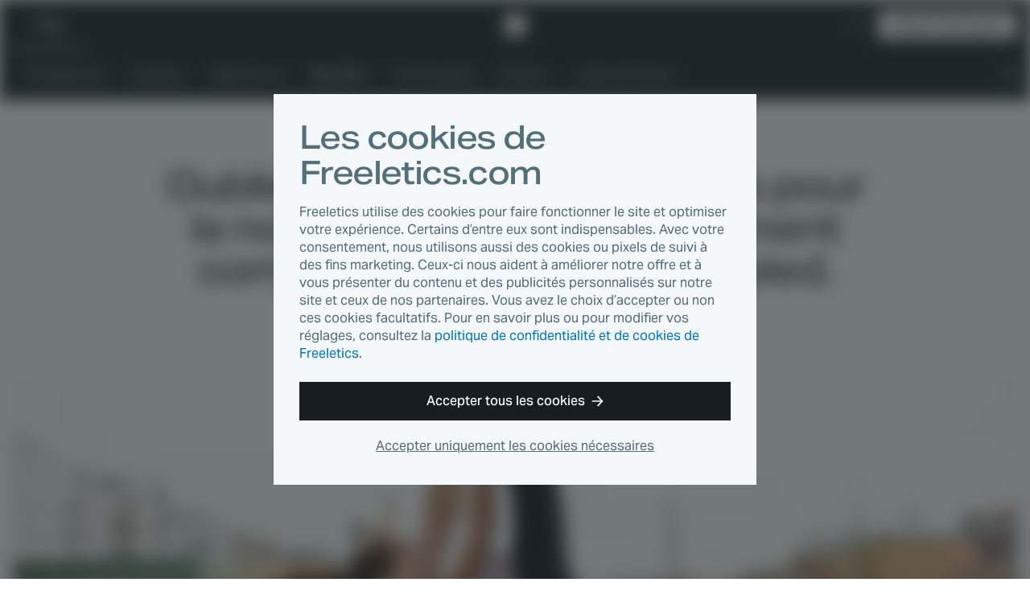

--- FILE ---
content_type: text/html
request_url: https://www.freeletics.com/fr/blog/posts/voici-comment-commencer-lannee-du-bon-pied/
body_size: 9841
content:
<!DOCTYPE html><html lang="fr"><head><meta charSet="utf-8"/><meta http-equiv="x-ua-compatible" content="ie=edge"/><meta name="viewport" content="width=device-width, initial-scale=1, shrink-to-fit=no"/><meta name="generator" content="Gatsby 4.25.4"/><meta data-react-helmet="true" name="author" content="Seana"/><meta data-react-helmet="true" name="category" content="Bien-Être"/><meta data-react-helmet="true" property="og:type" content="article"/><meta data-react-helmet="true" property="og:title" content="Oubliez les bonnes résolutions pour la nouvelle année. Voici comment commencer l’année du bon pied."/><meta data-react-helmet="true" property="og:image:width" content="1200"/><meta data-react-helmet="true" property="og:image:height" content="630"/><meta data-react-helmet="true" property="og:image" content="https://images.contentstack.io/v3/assets/blt45c082eaf9747747/bltd8b401cbdb1f0387/5de0b8ee9cec477ff48cdb4e/Get-Coach-Women-1.jpg?width=1200&amp;height=630&amp;fit=crop"/><meta data-react-helmet="true" property="og:locale" content="fr_FR"/><meta data-react-helmet="true" property="fb:app_id" content="394904673914764"/><meta data-react-helmet="true" name="twitter:card" content="summary_large_image"/><meta data-react-helmet="true" name="twitter:title" content="Oubliez les bonnes résolutions pour la nouvelle année. Voici comment commencer l’année du bon pied."/><meta data-react-helmet="true" name="twitter:description"/><meta data-react-helmet="true" name="twitter:image" content="https://images.contentstack.io/v3/assets/blt45c082eaf9747747/bltd8b401cbdb1f0387/5de0b8ee9cec477ff48cdb4e/Get-Coach-Women-1.jpg?width=1200&amp;height=630&amp;fit=crop"/><meta data-react-helmet="true" name="twitter:site" content="@Freeletics"/><meta data-react-helmet="true" name="twitter:creator" content="@Freeletics"/><meta data-react-helmet="true" class="swiftype" name="title" data-type="string" content="Oubliez les bonnes résolutions pour la nouvelle année. Voici comment commencer l’année du bon pied."/><meta data-react-helmet="true" class="swiftype" name="description" data-type="text" content="Fatigué de prendre des résolutions dénuées de sens pour la nouvelle année ? Voici comment se fixer de vrais objectifs et comment s’y tenir en 2016."/><meta data-react-helmet="true" class="swiftype" name="published_at" data-type="date" content="2015-12-31"/><meta data-react-helmet="true" class="swiftype" name="type" data-type="enum" content="article"/><meta data-react-helmet="true" class="swiftype" name="image" data-type="enum" content="https://images.contentstack.io/v3/assets/blt45c082eaf9747747/bltd8b401cbdb1f0387/5de0b8ee9cec477ff48cdb4e/Get-Coach-Women-1.jpg?width=1200&amp;height=630&amp;fit=crop"/><meta property="og:url" content="https://www.freeletics.com/fr/blog/posts/voici-comment-commencer-lannee-du-bon-pied/"/><link data-identity="gatsby-global-css" href="/assets/blog/styles.0e93b06209494f277ee2.css" rel="stylesheet" type="text/css"/><title data-react-helmet="true">Oubliez les bonnes résolutions pour la nouvelle année. Voici comment commencer l’année du bon pied.</title><link data-react-helmet="true" rel="icon" href="https://assets.freeletics.net/images/favicon.svg?v=1" type="image/svg+xml"/><link data-react-helmet="true" rel="mask-icon" href="https://assets.freeletics.net/images/mask-icon.svg" color="#000000"/><link data-react-helmet="true" rel="preload" href="https://assets.freeletics.net/packages/web-package-styles/fonts/AktivGroteskVF_WAELCyr_WghtWdthItal-v1.woff2" as="font" type="font/woff2" crossorigin="anonymous"/><link data-react-helmet="true" rel="alternate" hrefLang="de" href="https://www.freeletics.com/de/blog/posts/so-startest-du-richtig-in-das-neue-jahr/"/><link data-react-helmet="true" rel="alternate" hrefLang="en" href="https://www.freeletics.com/en/blog/posts/how-to-start-your-year-right/"/><link data-react-helmet="true" rel="alternate" hrefLang="es" href="https://www.freeletics.com/es/blog/posts/aqui-te-ensenamos-a-empezar-bien-el-ano/"/><link data-react-helmet="true" rel="alternate" hrefLang="it" href="https://www.freeletics.com/it/blog/posts/ecco-come-iniziare-il-2016-nel-modo-giusto/"/><link data-react-helmet="true" rel="alternate" hrefLang="pt" href="https://www.freeletics.com/pt/blog/posts/e-assim-que-voce-vai-comecar-seu-ano-do-jeito-certo/"/><link data-react-helmet="true" rel="alternate" hrefLang="fr" href="https://www.freeletics.com/fr/blog/posts/voici-comment-commencer-lannee-du-bon-pied/"/><script data-react-helmet="true">
            window._trackJs = { token: "30fd01c0604b44ca8fc623b345bfc20b", application: "web-service-blog" };
          </script><script data-react-helmet="true" src="https://cdn.trackjs.com/releases/current/tracker.js"></script><script data-react-helmet="true">
              (function(w,d,s,l,i){w[l]=w[l]||[];w[l].push({'gtm.start':
              new Date().getTime(),event:'gtm.js'});var f=d.getElementsByTagName(s)[0],
              j=d.createElement(s),dl=l!='dataLayer'?'&l='+l:'';j.async=true;j.src=
              'https://www.googletagmanager.com/gtm.js?id='+i+dl;f.parentNode.insertBefore(j,f);
              })(window,document,'script','dataLayer', 'GTM-N8MFLWF');
            </script><style data-react-helmet="true">
            @font-face {
              font-family: 'AktivGrotesk';
              src: url('https://assets.freeletics.net/packages/web-package-styles/fonts/AktivGroteskVF_WAELCyr_WghtWdthItal-v1.woff2') format('woff2-variations');
              font-weight: 125 950;
              font-stretch: 100% 150%;
              font-display: swap;
            }
          </style><link rel="canonical" href="https://www.freeletics.com/fr/blog/posts/voici-comment-commencer-lannee-du-bon-pied/" data-baseprotocol="https:" data-basehost="www.freeletics.com"/></head><body data-pageref="blt22d2f50ff40609cc" data-contenttype="post" data-locale="fr"><div id="___gatsby"><div style="outline:none" tabindex="-1" id="gatsby-focus-wrapper"><div itemscope="" itemProp="mainEntityOfPage" itemType="http://schema.org/WebPage"><noscript><div class="CookieConsent-module--content--7158a" data-nosnippet="true"><h1 class="Typography-module--sm--8a19b Typography-module--heading--87443"><span>Les cookies de Freeletics.com</span></h1><p class="Typography-module--sm--8a19b Typography-module--body--18861"><span>Freeletics utilise des cookies pour faire fonctionner le site et optimiser votre expérience. Certains d’entre eux sont indispensables. Avec votre consentement, nous utilisons aussi des cookies ou pixels de suivi à des fins marketing. Ceux-ci nous aident à améliorer notre offre et à vous présenter du contenu et des publicités personnalisés sur notre site et ceux de nos partenaires. Vous avez le choix d’accepter ou non ces cookies facultatifs. Pour en savoir plus ou pour modifier vos réglages, consultez la <a href="/fr/pages/privacy/">politique de confidentialité et de cookies de Freeletics</a>.</span></p><div class="CookieConsent-module--actions--d8d11"><button type="button" class="Button-module--block--a1fe3 Button-module--button--c17ef Button-module--md--55f19 Button-module--primary--2e17d"><span>Accepter tous les cookies</span><svg viewBox="0 0 15 14" xmlns="http://www.w3.org/2000/svg" class="Button-module--arrow--1d1aa"><path d="M8.25 13.667 7 12.417l4.23-4.584H.334l.834-1.666H11.23L7 1.583 8.25.333 14.5 7l-6.25 6.667z"></path></svg></button><button type="button" class="CookieConsent-module--cta2--2c3d0"><span>Accepter uniquement les cookies nécessaires</span></button></div></div></noscript><div itemscope="" itemType="http://schema.org/Blog"><div class="NavBar-module--navBarWrapper--bc051 NavBar-module--navBarWrapperExtra--e374a"><nav class="NavBar-module--navBar--a176a" itemscope="" itemType="http://schema.org/SiteNavigationElement"><div class="NavBar-module--navBarMain--40d8d"><div class="NavBar-module--navBarMainContent--4ab62"><div class="NavBar-module--navBarLeft--f477c"><button type="button" class="NavBar-module--navDrawerToggle--8b1c3" tabindex="0"><svg viewBox="0 0 20 12" fill="none" xmlns="http://www.w3.org/2000/svg" height="1em"><path fill-rule="evenodd" clip-rule="evenodd" d="M0 0h20l-1 2H0V0zm0 5h20l-1 2H0V5zm20 5H0v2h19l1-2z" fill="currentColor"></path></svg></button><div class="NavDrawer-module--navDrawer--e5b4a"><ul class="NavCategoryLinks-module--navCategoryList--11609"><li><a class="NavCategoryLinks-module--categoryLink--d7e4f" data-category-slug="training" href="/fr/blog/categories/entrainement/">Entraînement</a></li><li><a class="NavCategoryLinks-module--categoryLink--d7e4f" data-category-slug="nutrition" href="/fr/blog/categories/nutrition/">Nutrition</a></li><li><a class="NavCategoryLinks-module--categoryLink--d7e4f" data-category-slug="lifestyle" href="/fr/blog/categories/lifestyle/">Mode de vie</a></li><li><a class="NavCategoryLinks-module--categoryLink--d7e4f NavCategoryLinks-module--categoryLinkActive--b6394" data-category-slug="well-being" href="/fr/blog/categories/bien-etre/">Bien-Être</a></li><li><a class="NavCategoryLinks-module--categoryLink--d7e4f" data-category-slug="community" href="/fr/blog/categories/communaute/">Communauté</a></li><li><a class="NavCategoryLinks-module--categoryLink--d7e4f" data-category-slug="science" href="/fr/blog/categories/science/">Science</a></li><li><a class="NavCategoryLinks-module--categoryLink--d7e4f" href="/fr/blog/reading-lists/"><span>Listes de lecture</span></a></li></ul><div class="NavDrawer-module--navDrawerMenu--0a0c0"><h4 class="Typography-module--md--ba86e Typography-module--captionheading--229c5"><span>Produits</span></h4><ul><li><a href="https://www.freeletics.com/fr/training"><span>Entraînement</span></a></li><li><a href="https://www.freeletics.com/fr/nutrition"><span>Nutrition</span></a></li></ul></div></div><a class="NavBar-module--navBarLink--3f170" href="/fr/blog/"><span>Blog</span></a></div><a href="https://www.freeletics.com/fr" class="NavBar-module--navBarLogo--0e1e3"><svg xmlns="http://www.w3.org/2000/svg" width="24" height="24" viewBox="0 0 24 24.13"><path fill="#fff" d="M2.05 6.69C.93 7.79.01 8.7 0 8.71c-.01.03 3.07 12 3.1 12.04.01.02.3.11.65.21.35.1.64.18.66.18.02 0 .02-1.69.02-8.38V4.37l-.17.16c-.09.09-1.09 1.06-2.21 2.16zm20.41 2.68l-1.54-6.02-5.99-1.68C11.63.75 8.92 0 8.91 0c-.02 0-.81.77-1.76 1.71L5.41 3.4l.01 9.01.01 9.01 4.83 1.35c2.66.74 4.83 1.35 4.84 1.35.03-.01 8.9-8.68 8.91-8.71l-1.55-6.04z"></path></svg><span>Freeletics</span></a><div class="NavBar-module--navBarRight--a5f05"><button type="button" class="NavBar-module--navSearchToggle--6d283" tabindex="0"><svg viewBox="0 0 20 20" fill="none" xmlns="http://www.w3.org/2000/svg" height="1em"><path fill-rule="evenodd" clip-rule="evenodd" d="M2 7.5a5.5 5.5 0 1111 0 5.5 5.5 0 01-11 0zM7.5 15c1.385 0 2.964-.55 3.794-1.039.225-.133.477-.308.737-.516l6.285 6.285 1.414-1.415-6.281-6.281c.191-.24.366-.489.514-.74A7.457 7.457 0 0015 7.5 7.5 7.5 0 107.5 15z" fill="currentColor"></path></svg></button><div class="NavLanguage-module--navLanguage--d5567"><button type="button" class="NavLanguage-module--navLanguageToggle--5f0fb "><span class="NavLanguage-module--navLanguageLocale--db1a6">fr</span></button></div><a href="https://www.freeletics.com/en/training/coach/get" class="NavBar-module--navBarCta--77654 Button-module--button--c17ef Button-module--sm--bf91e Button-module--primary-inverted--02b59" role="button">Obtenir votre Coach</a></div></div></div><div class="NavBar-module--navBarMain--40d8d" style="display:none"><div class="NavBar-module--navBarMainContent--4ab62"><div class="NavBar-module--searchWrapperMobile--5c93d"><div class="gcse-search" as_sitesearch="freeletics.com/blog" data-enableHistory="false"></div></div><button type="button" class="NavBar-module--navSearchToggle--6d283" tabindex="0"><svg viewBox="0 0 16 16" fill="none" xmlns="http://www.w3.org/2000/svg" height="1em"><g clip-path="url(#actionClose_svg__clip0)"><path fill-rule="evenodd" clip-rule="evenodd" d="M7.836 9.533L1.53 15.839 0 14.309l6.306-6.306L0 1.697 1.53.167l6.306 6.305L14.14.17l1.53 1.53-6.304 6.304 6.306 6.306-1.53 1.53-6.306-6.306z" fill="currentColor"></path></g><defs><clipPath id="actionClose_svg__clip0"><path fill="#fff" d="M0 0h16v16H0z"></path></clipPath></defs></svg></button></div></div><div class="NavBar-module--navBarExtra--e82ca"><div class="NavBar-module--navBarExtraContent--a1d96"><div class="NavBar-module--searchWrapperDesktop--d7e6f" style="display:none"><div class="gcse-search" as_sitesearch="freeletics.com/blog" data-enableHistory="false"></div></div><ul class="NavCategoryLinks-module--navCategoryList--11609"><li><a class="NavCategoryLinks-module--categoryLink--d7e4f" data-category-slug="training" href="/fr/blog/categories/entrainement/">Entraînement</a></li><li><a class="NavCategoryLinks-module--categoryLink--d7e4f" data-category-slug="nutrition" href="/fr/blog/categories/nutrition/">Nutrition</a></li><li><a class="NavCategoryLinks-module--categoryLink--d7e4f" data-category-slug="lifestyle" href="/fr/blog/categories/lifestyle/">Mode de vie</a></li><li><a class="NavCategoryLinks-module--categoryLink--d7e4f NavCategoryLinks-module--categoryLinkActive--b6394" data-category-slug="well-being" href="/fr/blog/categories/bien-etre/">Bien-Être</a></li><li><a class="NavCategoryLinks-module--categoryLink--d7e4f" data-category-slug="community" href="/fr/blog/categories/communaute/">Communauté</a></li><li><a class="NavCategoryLinks-module--categoryLink--d7e4f" data-category-slug="science" href="/fr/blog/categories/science/">Science</a></li><li><a class="NavCategoryLinks-module--categoryLink--d7e4f" href="/fr/blog/reading-lists/"><span>Listes de lecture</span></a></li></ul><button type="button" class="NavBar-module--navSearchToggle--6d283" tabindex="0"><svg viewBox="0 0 20 20" fill="none" xmlns="http://www.w3.org/2000/svg" height="1em"><path fill-rule="evenodd" clip-rule="evenodd" d="M2 7.5a5.5 5.5 0 1111 0 5.5 5.5 0 01-11 0zM7.5 15c1.385 0 2.964-.55 3.794-1.039.225-.133.477-.308.737-.516l6.285 6.285 1.414-1.415-6.281-6.281c.191-.24.366-.489.514-.74A7.457 7.457 0 0015 7.5 7.5 7.5 0 107.5 15z" fill="currentColor"></path></svg></button></div></div></nav></div><section class="GetCoachCTA-module--getCoachCTA--f6e1e"><a href="/training/coach/get/">Obtenir votre Coach</a><svg viewBox="0 0 17 16" fill="none" xmlns="http://www.w3.org/2000/svg" height="1em"><g clip-path="url(#directionalArrow90_svg__clip0)"><path fill-rule="evenodd" clip-rule="evenodd" d="M9.5 16L8 14.5 13.077 9H0l1-2h12.077L8 1.5 9.5 0 17 8l-7.5 8z" fill="currentColor"></path></g><defs><clipPath id="directionalArrow90_svg__clip0"><path fill="#fff" d="M0 0h17v16H0z"></path></clipPath></defs></svg></section><article class="Post-module--article--dddea" itemscope="" itemType="http://schema.org/BlogPosting" itemProp="blogPost"><section class="Post-module--articleHeader--c5ff5" itemProp="mainEntityOfPage"><a class="" href="/fr/blog/categories/bien-etre/"><h4 class="Post-module--articleCategory--57c0e Typography-module--md--ba86e Typography-module--captionheading--229c5" data-category-slug="well-being" itemProp="about">Bien-Être</h4></a><h1 class="Post-module--articleHeadline--9a32d Typography-module--noMarginBottom--2d534 Typography-module--dark--8860a Typography-module--md--ba86e Typography-module--heading--87443" itemProp="headline">Oubliez les bonnes résolutions pour la nouvelle année. Voici comment commencer l’année du bon pied.</h1><div class="Post-module--articleHero--74af8"><div><div></div><img loading="eager" width="1232" height="496" alt="Get Coach Women 1" style="display:block;visibility:hidden;width:100%"/></div></div></section><section class="Post-module--articleBody--dd120" itemProp="mainEntityOfPage"><section class="Post-module--articleMain--27baf"><section class="Post-module--articleInfo--fefe4"><div><div class="Post-module--articleDescription--9e350 Typography-module--dark--8860a Typography-module--lg--8bf13 Typography-module--body--18861" itemProp="description">Fatigué de prendre des résolutions dénuées de sens pour la nouvelle année ? Voici comment se fixer de vrais objectifs et comment s’y tenir en 2016.</div><div class="Post-module--articleStats--c8242"><div itemProp="publisher" itemscope="" itemType="https://schema.org/Organization"><div itemProp="logo" itemscope="" itemType="https://schema.org/ImageObject"><meta itemProp="url" content="https://assets.freeletics.net/images/freeletics-fb-sq-logo.png"/></div><meta itemProp="name" content="Freeletics"/><meta itemProp="url" content="https://www.freeletics.com/en/pages/imprint"/></div><span class="Post-module--articleAuthor--da614 Typography-module--grey--17962 Typography-module--sm--8a19b Typography-module--body--18861" itemProp="author">Seana</span><time class="Post-module--articleDate--ed59f Typography-module--noMarginBottom--2d534 Typography-module--grey--17962 Typography-module--sm--8a19b Typography-module--body--18861" dateTime="2015-12-31" itemProp="datePublished"><span>il y a 11 ans</span></time><span class="Post-module--articleReadingTime--2cfcd Typography-module--noMarginBottom--2d534 Typography-module--grey--17962 Typography-module--sm--8a19b Typography-module--body--18861"><svg viewBox="0 0 18 21" fill="none" xmlns="http://www.w3.org/2000/svg" height="1em"><path fill-rule="evenodd" clip-rule="evenodd" d="M12 0H6v1l1 1h1v1.055A9.001 9.001 0 009 21a9 9 0 007.187-14.419L17.767 5l-1.413-1.414-1.542 1.542A8.961 8.961 0 0010 3.055V2h1l1-1V0zm4 12a7 7 0 11-14 0 7 7 0 0114 0z" fill="currentColor"></path><path fill-rule="evenodd" clip-rule="evenodd" d="M9 5v7H2a7 7 0 017-7zM9 19v-7H2a7 7 0 007 7zM9 12v7a6.978 6.978 0 004.95-2.05L9 12z" fill="currentColor"></path></svg><span>Temps de lecture : 3 min</span></span></div></div><aside class="Post-module--articleSharing--4d846"><h4 class="Typography-module--noMarginBottom--2d534 Typography-module--darkGrey--bc3a3 Typography-module--md--ba86e Typography-module--subheading--64c1d"><span>Partager l&#x27;article</span></h4><div></div></aside></section><div class="Post-module--articleContent--87c7f" itemProp="articleBody" data-swiftype-index="true"><div><p><strong>Pensez à vos bonnes résolutions pour la nouvelle année. Que comptez-vous faire pour que cette année soit différente ? Quels objectifs vous fixez-vous ? Maintenant repensez-y. N’aviez-vous pas pris les mêmes résolutions l’année dernière ? Et l’année d’avant ? Ne laissez pas l’année 2016 être comme les précédentes. Ne laissez pas vos souhaits devenir des objectifs temporaires qui n’aboutissent jamais à rien. Cette année, agissez différemment. Laissez-vous guider par vos rêves. Et ne vous arrêtez pas. Nous sommes là pour vous aider tout au long du chemin. Commencez par abandonner ces satanées bonnes résolutions et visez plus haut pour cette nouvelle année.</strong></p>
<h2>Engagez-vous pour la vie. Oubliez les bonnes résolutions pour la nouvelle année</h2>
<p>Dans 60 % des cas, les bonnes résolutions prises pour la nouvelle année échouent. Pourquoi ? Parce que les gens s’y attendent. Les bonnes résolutions ne sont pas faites pour être tenues et personne ne les prend au sérieux. L’objectif que vous voulez vraiment atteindre n’est pas un souhait dénué de sens. Ce n’est pas un objectif temporaire. Investissez-vous à 100 %. Sur le long terme. Devenir grand, mener une vie heureuse et comblée : voilà les changements auxquels vous devriez aspirer. Et pour y arriver, il faudra beaucoup plus qu’un an. C’est votre vie. Engagez-vous pour qu’elle soit la plus belle possible. Et adoptez dès à présent cet état d’esprit.</p>
<h2>Oubliez 2015</h2>
<p>Concentrez-vous sur l’avenir au lieu de prêter attention au passé. Pour certains d’entre vous, ce fut peut-être la pire année que vous ayez connue. Malheureusement, il n’y a rien que vous puissiez faire pour changer cela. Mais vous avez désormais le pouvoir d’en faire votre force motrice. Utilisez-la comme source de motivation pour que cette année soit encore meilleure. Au lieu de vous dire « 2015 est l’année où j’ai échoué », pensez plutôt « 2016 est l’année où je deviens maître de mon destin ». Si vous avez sauté du train en marche, oubliez-le, il est désormais temps de remonter dedans. Vous devez voir les choses ainsi : 2015 était un échauffement. Vous avez tiré des leçons de vos expériences. À présent, il n’y a qu’une chose qui compte vraiment : l’année 2016.</p>
<h2>Gravez dans la pierre ce que vous voulez</h2>
<p>Dès le premier janvier, réservez vos vacances d’été dans un endroit que vous avez toujours voulu visiter. Inscrivez-vous au semi-marathon que vous n’avez jamais couru. De cette manière, même durant les moments les plus sombres, vous avez toujours un but dans la vie. Quelque chose à quoi vous raccrocher.</p>
<h2>Ne vous laissez pas avoir par les « quelques astuces » pour la nouvelle année</h2>
<p>Nous l’avons tous déjà entendu : nouvelle année, nouveau moi. Tout le monde cherche à retrouver la forme. À perdre du poids après Noël et avant l’été. Malheureusement, cela ouvre la voie aux « quelques astuces pour retrouver la forme ». Ne vous y laissez jamais prendre. Pourquoi ? Parce que choisir la facilité ne fonctionne pas. Point final. Tous les athlètes professionnels, mêmes vos idoles, vous diront que pour arriver là où vous voulez être, il vous faut toute une vie de dur labeur, de dévouement et de persévérance. Pas 4 jours. Il est toujours préférable de travailler dur pour quelque chose qui portera ses fruits tôt ou tard que de perdre son temps sur quelque chose qui n’aboutira jamais à rien. Ne l’oubliez pas.</p>
<p><strong>Commencez cette année comme vous aimeriez la finir. La vie a tellement de choses à vous offrir. Vous devez simplement croire en vous, travailler dur et persévérer. Supportez la douleur. Combattez la frustration. Faites que cette année devienne l’année où se réalisent vos rêves les plus fous et imaginez vos objectifs pour l’année suivante. Êtes-vous prêt à affronter 2016 ? C’est parti.</strong></p></div></div><div class="Author-module--border--b805d"><div class="Author-module--icon--01802"><svg xmlns="http://www.w3.org/2000/svg" width="24" height="24" viewBox="0 0 24 24.13"><path fill="#fff" d="M2.05 6.69C.93 7.79.01 8.7 0 8.71c-.01.03 3.07 12 3.1 12.04.01.02.3.11.65.21.35.1.64.18.66.18.02 0 .02-1.69.02-8.38V4.37l-.17.16c-.09.09-1.09 1.06-2.21 2.16zm20.41 2.68l-1.54-6.02-5.99-1.68C11.63.75 8.92 0 8.91 0c-.02 0-.81.77-1.76 1.71L5.41 3.4l.01 9.01.01 9.01 4.83 1.35c2.66.74 4.83 1.35 4.84 1.35.03-.01 8.9-8.68 8.91-8.71l-1.55-6.04z"></path></svg></div></div><section class="Author-module--author--4319f" itemProp="author"><div class="Author-module--image--f621e"><img src="https://assets.freeletics.net/avatar/large/X-man.jpg" alt="" itemProp="image" loading="lazy"/></div><div class="Author-module--heading--842f5"><h3 class="Typography-module--noMarginBottom--2d534 Typography-module--sm--8a19b Typography-module--captionheading--229c5"><span>Écrit par</span></h3><h4 class="Typography-module--noMarginBottom--2d534 Typography-module--dark--8860a Typography-module--md--ba86e Typography-module--subheading--64c1d" itemProp="name">Seana</h4></div><div class="Author-module--description--e4e6a" itemProp="description"></div></section></section><aside class="Post-module--articleSharing--4d846"><div class="Post-module--articleSharingLinks--5970d"></div></aside><aside class="Post-module--articleTranslations--703fb"><div class="Post-module--translationList--94458"><h4 class="Typography-module--noMarginBottom--2d534 Typography-module--grey--17962 Typography-module--xs--ad769 Typography-module--subheading--64c1d"><span>L&#x27;article est également disponible en</span></h4><div class="AlternatePostList-module--translationList--042da"><a href="/de/blog/posts/so-startest-du-richtig-in-das-neue-jahr/">de</a><a href="/en/blog/posts/how-to-start-your-year-right/">en</a><a href="/es/blog/posts/aqui-te-ensenamos-a-empezar-bien-el-ano/">es</a><a href="/it/blog/posts/ecco-come-iniziare-il-2016-nel-modo-giusto/">it</a><a href="/pt/blog/posts/e-assim-que-voce-vai-comecar-seu-ano-do-jeito-certo/">pt</a></div></div></aside></section></article></div><footer class="Footer-module--footer--519a5" role="navigation" itemscope="" itemType="http://schema.org/SiteNavigationElement"><div class="Footer-module--content--2aeb3"><div class="Footer-module--footerCopy--525bd"><a href="https://www.freeletics.com/fr" class="Footer-module--footerLogo--64aff" itemProp="url"><svg xmlns="http://www.w3.org/2000/svg" width="52" height="30.5" viewBox="0 0 52.01 30.56"><path fill="#fff" d="M37.73 14.78c-.25-.07-.45-.14-.46-.15-.02-.03-2.2-8.47-2.19-8.49 0-.01.65-.65 1.44-1.43l1.56-1.52.12-.11.01 5.92c0 4.72 0 5.91-.01 5.91-.02 0-.23-.06-.47-.13zm4.59 1.28l-3.41-.95-.01-6.35-.01-6.36 1.22-1.2C40.79.55 41.34 0 41.35 0c.01 0 1.92.53 4.24 1.17l4.23 1.18 1.09 4.25c.6 2.34 1.09 4.25 1.09 4.26-.01.02-6.26 6.15-6.28 6.15 0 0-1.53-.43-3.4-.95zM26.45 11.1l-.01-6.15 7.2-.01v2.88l-1.9.01-1.9.01v1.72h3.6l.01 1.39.01 1.39h-3.61v1.98h3.8v1.47l.01 1.47-7.2.01-.01-6.17zm-8.32 0l-.01-6.15 7.2-.01v2.88H21.5v1.72h3.61v2.78H21.5v1.98h3.82v2.94l-7.2.01.01-6.15zm-5.86-.82c.3-.08.52-.2.7-.38.26-.28.38-.66.34-1.12-.02-.19-.05-.32-.12-.47-.17-.36-.46-.56-.94-.65-.12-.02-.22-.03-.5-.02-.19 0-.39.01-.44.02l-.1.01v2.64l.06.01c.04 0 .08.01.11.01h.39c.31-.01.36-.01.5-.05zm-4.46.81L7.8 4.92l.05-.01c.06-.01.55-.03 1.21-.06.72-.03 3.59-.03 3.87 0 1.58.15 2.62.6 3.26 1.4.51.66.76 1.59.71 2.65-.06 1.21-.69 2.3-1.66 2.89-.14.09-.4.21-.5.25-.03.01-.06.02-.06.03 0 .01.07.12.16.26.28.42.49.77.95 1.56L17 15.94c.42.71.76 1.29.76 1.3 0 .01-.92.01-2.05.02h-2.06l-1.15-2.25-1.16-2.25h-.13v4.5h-3.4v-6.17zm-7.8.03L0 4.97l7.02-.01v2.91H3.4v1.99h3.42v2.78H3.4v4.62H0l.01-6.14zm25.38 19.26c-.01-.01-.01-2.77-.02-6.15l-.01-6.14h3.39l.01 12.3h-1.69c-.91 0-1.67 0-1.68-.01zM7.88 24.26l-.01-6.15 7.2-.01v2.87h-3.8v1.74h3.61v2.78h-3.61v1.98h3.8v2.94l-7.2.01.01-6.16zm-7.86.01l-.01-6.15H3.4l.01 9.27h3.38v3.03l-6.77.01v-6.16zm18.57 1.47v-4.69h-2.66v-2.91l8.71-.01v2.91h-2.66l.01 9.38H18.6l-.01-4.68zm16.04 4.75c-1.35-.09-2.47-.48-3.31-1.16a4.76 4.76 0 0 1-.6-.59c-.7-.83-1.11-1.92-1.24-3.3-.03-.32-.03-1.3.01-1.64.1-1.06.32-1.88.71-2.67.3-.6.61-1.05 1.06-1.5.43-.43.84-.73 1.39-1.01.71-.36 1.45-.56 2.38-.65.5-.05 1.26-.04 1.87.03.4.04 1.21.19 1.24.23.01 0-.07.7-.18 1.53-.16 1.24-.2 1.52-.21 1.52-.01 0-.12-.03-.25-.06-.85-.2-1.74-.26-2.29-.16-.89.17-1.52.76-1.82 1.67-.07.23-.13.47-.17.76-.04.27-.04 1.02 0 1.34.1.87.34 1.46.77 1.89.47.47 1.13.69 2.03.66.54-.02 1.11-.11 1.55-.26.08-.03.16-.06.18-.06.03 0 .04.07.23 1.5l.2 1.5s-.65.1-1.44.21c-1.41.2-1.44.21-1.68.2-.13.03-.32.02-.43.02zm5.48-.06c-.67-.07-1.22-.13-1.23-.13-.01-.01.17-3.04.17-3.05 0 0 .07.01.16.04.8.24 1.8.39 2.51.37.17 0 .34-.02.4-.03.49-.1.81-.35.88-.7.01-.05.01-.14.01-.22-.02-.38-.25-.65-.77-.89-.2-.09-.33-.15-.83-.33-1.16-.42-1.63-.69-2.1-1.15-.19-.19-.31-.34-.44-.56-.39-.66-.55-1.68-.39-2.61.29-1.74 1.72-2.89 3.93-3.17.4-.05.64-.06 1.12-.06.69 0 1.37.05 2.08.16l.16.02-.01.12c0 .06-.05.71-.09 1.44l-.09 1.33s-.13-.02-.28-.06c-.64-.16-1.15-.23-1.71-.24-.5-.02-.81.03-1.08.16-.15.07-.31.21-.37.33-.12.22-.11.52.02.73.06.09.22.25.35.33.16.11.56.29 1.02.48.61.24.83.34 1.14.49.69.35 1.13.71 1.46 1.21.26.37.4.77.48 1.3.03.22.04.82.01 1.06-.17 1.36-.96 2.46-2.23 3.12-.73.37-1.53.58-2.49.65-.37 0-.52-.01-1.79-.14z"></path></svg><span itemProp="name">Freeletics</span></a><small>© <!-- -->2026<!-- --> Freeletics GmbH</small></div><ul class="Footer-module--footerNav--70fcc"><li><h6 class="Typography-module--md--ba86e Typography-module--body--18861"><span>Produits</span></h6><ul class="Footer-module--footerNavLinks--ba875"><li itemProp="name"><a href="https://www.freeletics.com/fr/training" itemProp="url"><span>Entraînement</span></a></li><li itemProp="name"><a href="https://www.freeletics.com/fr/nutrition" itemProp="url"><span>Nutrition</span></a></li><li itemProp="name"><a itemProp="url" href="/fr/blog/"><span>Blog</span></a></li></ul></li><li><h6 class="Typography-module--md--ba86e Typography-module--body--18861"><span>Entreprise</span></h6><ul class="Footer-module--footerNavLinks--ba875"><li itemProp="name"><a href="https://www.freeletics.com/fr/corporate" itemProp="url"><span>Carrières</span></a></li><li itemProp="name"><a href="https://www.freeletics.com/en/press/" itemProp="url"><span>Presse</span></a></li><li itemProp="name"><a href="https://www.freeletics.com/fr/support/" itemProp="url"><span>Aide et Assistance</span></a></li></ul></li><li><h6 class="Typography-module--md--ba86e Typography-module--body--18861"><span>Mentions légales</span></h6><ul class="Footer-module--footerNavLinks--ba875"><li itemProp="name"><a href="https://www.freeletics.com/fr/pages/terms" itemProp="url"><span>Conditions</span></a></li><li itemProp="name"><a href="https://www.freeletics.com/fr/pages/privacy" itemProp="url"><span>Confidentialité et cookies</span></a></li><li itemProp="name"><a href="https://www.freeletics.com/fr/pages/imprint" itemProp="url"><span>Mentions légales</span></a></li></ul></li><li><h6 class="Typography-module--md--ba86e Typography-module--body--18861"><span>Réseaux sociaux</span></h6><ul class="Footer-module--footerNavLinks--ba875"><li itemProp="name"><a href="https://www.facebook.com/Freeletics" target="_blank" rel="noreferrer noopener" itemProp="url">Facebook</a></li><li itemProp="name"><a href="http://instagram.com/freeletics" target="_blank" rel="noreferrer noopener" itemProp="url">Instagram</a></li><li itemProp="name"><a href="https://www.youtube.com/user/Freeletics" target="_blank" rel="noreferrer noopener" itemProp="url">YouTube</a></li><li itemProp="name"><a href="https://www.tiktok.com/@freeletics" target="_blank" rel="noreferrer noopener" itemProp="url">TikTok</a></li></ul></li></ul><div class="Footer-module--footerStoreLinks--16904"><a href="https://itunes.apple.com/app/freeletics-functional-high/id654810212?ls=1&amp;mt=8" target="_blank" rel="noreferrer noopener" class="AppStoreButton-module--button--053e9" data-analytics-ga-interaction-code="OB-APPL" data-analytics-ga-attribute="apple"><img src="https://assets.freeletics.net/images/badges/app-store-badge_fr.svg" alt="apple" width="172" height="48" loading="lazy"/></a><a href="https://play.google.com/store/apps/details?id=com.freeletics.lite" target="_blank" rel="noreferrer noopener" class="AppStoreButton-module--button--053e9" data-analytics-ga-interaction-code="OB-APPL" data-analytics-ga-attribute="google"><img src="https://assets.freeletics.net/images/badges/play-store-badge_fr.svg" alt="google" width="172" height="48" loading="lazy"/></a></div></div></footer></div></div><div id="gatsby-announcer" style="position:absolute;top:0;width:1px;height:1px;padding:0;overflow:hidden;clip:rect(0, 0, 0, 0);white-space:nowrap;border:0" aria-live="assertive" aria-atomic="true"></div></div><script id="gatsby-script-loader">/*<![CDATA[*/window.pagePath="/fr/blog/posts/voici-comment-commencer-lannee-du-bon-pied/";window.___webpackCompilationHash="ece55fa3e777f8818b48";/*]]>*/</script><script id="gatsby-chunk-mapping">/*<![CDATA[*/window.___chunkMapping={"polyfill":["/polyfill-96c6236d2a1483e42d6a.js"],"app":["/app-c3c0bd9206b65431bbda.js"],"component---src-pages-404-js":["/component---src-pages-404-js-d2dc364f7540247d4a08.js"],"component---src-templates-category-page-js":["/component---src-templates-category-page-js-21fc535e5f96e3102767.js"],"component---src-templates-index-page-js":["/component---src-templates-index-page-js-bb3534b570aa1c38b0ef.js"],"component---src-templates-post-page-js":["/component---src-templates-post-page-js-9344fd15a2e1056cb7ce.js"],"component---src-templates-reading-list-page-js":["/component---src-templates-reading-list-page-js-d9ade1658e83fe984740.js"],"component---src-templates-reading-lists-page-js":["/component---src-templates-reading-lists-page-js-bc3a94c89d244e5dedb8.js"],"component---src-templates-redirect-js":["/component---src-templates-redirect-js-d9d93a50ac4152eda6b4.js"],"component---src-templates-tag-page-js":["/component---src-templates-tag-page-js-e46a3707c58b4dc92022.js"]};/*]]>*/</script><script src="/assets/blog/polyfill-96c6236d2a1483e42d6a.js" nomodule=""></script><script src="/assets/blog/app-c3c0bd9206b65431bbda.js" async=""></script><script src="/assets/blog/dc6a8720040df98778fe970bf6c000a41750d3ae-299b004e958157fc0283.js" async=""></script><script src="/assets/blog/framework-981ed719d3653de99e5f.js" async=""></script><script src="/assets/blog/webpack-runtime-8ac9fada6ee60a3a014c.js" async=""></script></body></html>

--- FILE ---
content_type: image/svg+xml
request_url: https://assets.freeletics.net/images/badges/play-store-badge_fr.svg
body_size: 11811
content:
<svg width="172" height="48" viewBox="0 0 172 48" fill="none" xmlns="http://www.w3.org/2000/svg">
<rect x="0.5" y="0.5" width="171" height="47" rx="5.5" fill="black"/>
<path d="M133.068 35.1627H135.283V20.3273H133.068V35.1627ZM153.013 25.6713L150.475 32.1032H150.399L147.764 25.6713H145.379L149.33 34.6611L147.077 39.6615H149.388L155.476 25.6713H153.013ZM140.455 33.4777C139.729 33.4777 138.718 33.1151 138.718 32.2177C138.718 31.0727 139.978 30.6337 141.065 30.6337C142.04 30.6337 142.497 30.8436 143.089 31.1302C142.917 32.5042 141.734 33.4777 140.455 33.4777ZM140.722 25.3468C139.119 25.3468 137.459 26.0532 136.772 27.6183L138.737 28.4387C139.157 27.6183 139.939 27.3508 140.76 27.3508C141.906 27.3508 143.07 28.0382 143.089 29.2597V29.4122C142.688 29.1832 141.83 28.8397 140.779 28.8397C138.661 28.8397 136.504 30.0037 136.504 32.1796C136.504 34.1647 138.241 35.4436 140.187 35.4436C141.677 35.4436 142.497 34.7756 143.013 33.9932H143.089V35.1381H145.226V29.4502C145.226 26.8167 143.261 25.3468 140.722 25.3468ZM127.037 27.4773H123.888V22.3921H127.037C128.693 22.3921 129.633 23.7627 129.633 24.9346C129.633 26.0843 128.693 27.4773 127.037 27.4773ZM126.98 20.3273H121.674V35.1627H123.888V29.542H126.98C129.434 29.542 131.847 27.7652 131.847 24.9346C131.847 22.1042 129.434 20.3273 126.98 20.3273ZM98.0469 33.4804C96.5171 33.4804 95.2363 32.1996 95.2363 30.4404C95.2363 28.6627 96.5171 27.3624 98.0469 27.3624C99.5572 27.3624 100.743 28.6627 100.743 30.4404C100.743 32.1996 99.5572 33.4804 98.0469 33.4804ZM100.59 26.502H100.513C100.016 25.9095 99.0598 25.3742 97.8555 25.3742C95.3318 25.3742 93.0186 27.5918 93.0186 30.4404C93.0186 33.27 95.3318 35.4686 97.8555 35.4686C99.0598 35.4686 100.016 34.9332 100.513 34.3218H100.59V35.0482C100.59 36.9794 99.5572 38.0118 97.8939 38.0118C96.5366 38.0118 95.6953 37.0364 95.3508 36.2145L93.4201 37.0174C93.9745 38.3557 95.4468 40 97.8939 40C100.494 40 102.693 38.4702 102.693 34.7422V25.6801H100.59V26.502ZM104.222 35.1627H106.44V20.3268H104.222V35.1627ZM109.709 30.2684C109.652 28.3182 111.219 27.3243 112.347 27.3243C113.227 27.3243 113.973 27.7637 114.221 28.3952L109.709 30.2684ZM116.592 28.5861C116.172 27.4578 114.89 25.3742 112.271 25.3742C109.671 25.3742 107.51 27.4198 107.51 30.4214C107.51 33.251 109.652 35.4686 112.519 35.4686C114.833 35.4686 116.172 34.0538 116.726 33.2319L115.005 32.0846C114.432 32.926 113.647 33.4804 112.519 33.4804C111.391 33.4804 110.589 32.9641 110.072 31.9511L116.821 29.1596L116.592 28.5861ZM62.8237 26.9228V29.064H67.9473C67.7943 30.2684 67.3929 31.1478 66.781 31.7597C66.0356 32.5055 64.8693 33.3274 62.8237 33.3274C59.669 33.3274 57.2029 30.7848 57.2029 27.6302C57.2029 24.4757 59.669 21.9327 62.8237 21.9327C64.5253 21.9327 65.7677 22.602 66.6855 23.4624L68.1958 21.9521C66.915 20.7283 65.2132 19.7915 62.8237 19.7915C58.5027 19.7915 54.8703 23.3094 54.8703 27.6302C54.8703 31.9511 58.5027 35.4686 62.8237 35.4686C65.1563 35.4686 66.915 34.7043 68.2913 33.27C69.7062 31.8552 70.1461 29.867 70.1461 28.2612C70.1461 27.7637 70.108 27.3053 70.0311 26.9228H62.8237ZM75.9712 33.4804C74.4414 33.4804 73.1221 32.2186 73.1221 30.4214C73.1221 28.6051 74.4414 27.3624 75.9712 27.3624C77.5004 27.3624 78.8197 28.6051 78.8197 30.4214C78.8197 32.2186 77.5004 33.4804 75.9712 33.4804ZM75.9712 25.3742C73.1796 25.3742 70.9044 27.4963 70.9044 30.4214C70.9044 33.3274 73.1796 35.4686 75.9712 35.4686C78.7622 35.4686 81.0374 33.3274 81.0374 30.4214C81.0374 27.4963 78.7622 25.3742 75.9712 25.3742ZM87.0233 33.4804C85.4941 33.4804 84.1747 32.2186 84.1747 30.4214C84.1747 28.6051 85.4941 27.3624 87.0233 27.3624C88.5527 27.3624 89.8719 28.6051 89.8719 30.4214C89.8719 32.2186 88.5527 33.4804 87.0233 33.4804ZM87.0233 25.3742C84.2318 25.3742 81.9571 27.4963 81.9571 30.4214C81.9571 33.3274 84.2318 35.4686 87.0233 35.4686C89.8145 35.4686 92.0897 33.3274 92.0897 30.4214C92.0897 27.4963 89.8145 25.3742 87.0233 25.3742Z" fill="white"/>
<path d="M56.0653 14.1137H57.3286C58.1505 14.1137 58.8018 13.8783 59.2825 13.4073C59.7631 12.9368 60.0033 12.2766 60.0033 11.4283C60.0033 10.5865 59.7631 9.92867 59.2825 9.45398C58.8018 8.98072 58.1505 8.7429 57.3286 8.7429H56.0653V14.1137ZM55.1507 14.9885V7.86817H57.3286C58.4226 7.86817 59.2978 8.19772 59.9547 8.85789C60.6106 9.51711 60.9388 10.3737 60.9388 11.4283C60.9388 12.4825 60.6106 13.3395 59.9547 13.9988C59.2978 14.6589 58.4226 14.9885 57.3286 14.9885H55.1507Z" fill="white"/>
<path d="M56.0653 14.1138V14.2324H57.3285C58.1717 14.2334 58.8601 13.9881 59.3654 13.4921C59.8735 12.9956 60.1229 12.298 60.122 11.4283C60.1229 10.5652 59.873 9.86933 59.3659 9.36961C58.8606 8.87083 58.1722 8.62328 57.3285 8.62423H56.0653H55.9466V14.2324H56.0653V14.1138H56.184V8.86157H57.3285C58.1282 8.863 58.7429 9.09061 59.1991 9.53883V9.53836C59.6538 9.98801 59.8837 10.6078 59.8846 11.4283C59.8837 12.2553 59.6533 12.8774 59.1994 13.3224C58.7429 13.7684 58.1286 13.9937 57.3285 13.9951H56.0653V14.1138H56.184H56.0653ZM55.1507 14.9885H55.2694V7.98684H57.3285C58.3993 7.98779 59.237 8.30619 59.8707 8.94179C60.503 9.57871 60.8187 10.3978 60.8201 11.4283C60.8187 12.4584 60.503 13.2779 59.8707 13.9149C59.237 14.5505 58.3993 14.8689 57.3285 14.8698H55.1507V14.9885H55.2694H55.1507V15.1072H57.3285C58.4457 15.1081 59.358 14.7674 60.0385 14.0827C60.7181 13.4008 61.0584 12.5061 61.0575 11.4283C61.0584 10.3496 60.7181 9.45588 60.039 8.77447C59.358 8.08926 58.4457 7.74855 57.3285 7.7495H55.032V15.1072H55.1507V14.9885Z" fill="white"/>
<path d="M62.2224 14.9885V7.86817H63.137V14.9885H62.2224Z" fill="white"/>
<path d="M62.2223 14.9885H62.341V7.98684H63.0183V14.8698H62.2223V14.9885H62.341H62.2223V15.1071H63.1369H63.2556V7.74949H62.2223H62.1037V15.1071H62.2223V14.9885Z" fill="white"/>
<path d="M66.7759 15.1475C66.2591 15.1475 65.7538 14.9787 65.2601 14.6408C64.7655 14.3024 64.4419 13.8287 64.2903 13.2181L65.1256 12.8802C65.2253 13.2714 65.4284 13.6014 65.7361 13.8694C66.0458 14.1378 66.3912 14.2723 66.7759 14.2723C67.1737 14.2723 67.5144 14.168 67.7958 13.9594C68.0776 13.7507 68.2176 13.4671 68.2176 13.1087C68.2176 12.7114 68.0776 12.4046 67.7958 12.189C67.5144 11.9735 67.0679 11.7732 66.4583 11.5873C65.8279 11.3889 65.3504 11.1316 65.026 10.8164C64.7015 10.5016 64.5383 10.0993 64.5383 9.60837C64.5383 9.09749 64.7409 8.65389 65.1456 8.27604C65.5498 7.89831 66.0773 7.70867 66.7258 7.70867C67.3299 7.70867 67.8203 7.86033 68.1982 8.16164C68.5754 8.46342 68.8216 8.79298 68.9338 9.15125L68.0994 9.49848C68.0392 9.27419 67.8918 9.06461 67.6567 8.87225C67.4217 8.68083 67.1175 8.58435 66.7458 8.58435C66.3944 8.58435 66.0945 8.68166 65.8465 8.87782C65.5976 9.0734 65.4734 9.31679 65.4734 9.60837C65.4734 9.87348 65.5878 10.0974 65.8163 10.2796C66.0458 10.4617 66.3819 10.6263 66.8255 10.7719C67.1769 10.885 67.4704 10.994 67.7068 11.1001C67.9417 11.2058 68.1805 11.3471 68.4215 11.5229C68.6635 11.6981 68.8458 11.9174 68.9686 12.1793C69.0914 12.4412 69.1527 12.7444 69.1527 13.0888C69.1527 13.4336 69.0822 13.7419 68.9399 14.0136C68.797 14.2862 68.607 14.5013 68.3716 14.6602C68.1365 14.8193 67.8838 14.9403 67.6112 15.0232C67.3391 15.1062 67.0611 15.1475 66.7759 15.1475Z" fill="white"/>
<path d="M66.7759 15.1475V15.0288C66.2854 15.0284 65.8053 14.8698 65.3268 14.543C64.8559 14.2195 64.5517 13.7753 64.4053 13.1899L64.2903 13.2181L64.3348 13.3285L65.1701 12.9905L65.1256 12.8802L65.0106 12.9098C65.1154 13.3229 65.3333 13.6766 65.6582 13.9589L65.6587 13.9594C65.9855 14.2436 66.3634 14.3919 66.7759 14.391C67.1941 14.3914 67.563 14.2797 67.8662 14.0549C68.1758 13.8282 68.3385 13.4976 68.3363 13.1087C68.3385 12.6841 68.1795 12.3313 67.868 12.0949C67.5662 11.865 67.1102 11.6625 66.4931 11.4738H66.494C65.8747 11.2795 65.414 11.0288 65.1084 10.7311C64.8071 10.4377 64.6579 10.0729 64.657 9.60837C64.6579 9.13001 64.8419 8.72391 65.2263 8.36279C65.6073 8.00773 66.0996 7.8283 66.7258 7.82735C67.3108 7.82782 67.7707 7.97296 68.124 8.25433C68.4888 8.5459 68.7169 8.85647 68.8207 9.1865L68.9338 9.15125L68.8884 9.04148L68.054 9.38907L68.0994 9.49848L68.2138 9.46787C68.1457 9.21343 67.9807 8.98345 67.7318 8.7804C67.4721 8.56857 67.1375 8.46521 66.7457 8.46568C66.3731 8.46521 66.0426 8.57094 65.7727 8.78467L65.7732 8.7842C65.5006 8.99603 65.3528 9.28203 65.3547 9.60837C65.3528 9.90873 65.4914 10.1744 65.7421 10.3724L65.7426 10.3727C65.9892 10.568 66.3369 10.7362 66.7889 10.8846L66.7893 10.885C67.1379 10.9967 67.4271 11.1047 67.6576 11.2085H67.6581C67.8843 11.3101 68.116 11.4473 68.3516 11.6188H68.352C68.5787 11.7834 68.7465 11.9855 68.8611 12.2298C68.9755 12.4732 69.034 12.7583 69.034 13.0888C69.034 13.418 68.9672 13.7053 68.8346 13.9589C68.6997 14.2152 68.524 14.4141 68.3052 14.562C68.0795 14.7145 67.8379 14.8304 67.5769 14.9097C67.3155 14.9894 67.0494 15.0288 66.7759 15.0288V15.1475V15.2662C67.0726 15.2662 67.3628 15.2231 67.646 15.1368C67.9297 15.0505 68.1935 14.924 68.4382 14.759V14.7585C68.6904 14.5884 68.8944 14.3571 69.0445 14.0688C69.1971 13.7786 69.2717 13.4499 69.2713 13.0888C69.2717 12.7305 69.2072 12.4093 69.0761 12.1287C68.945 11.8493 68.7483 11.6129 68.491 11.4264L68.4915 11.4269C68.2444 11.2471 67.9993 11.1015 67.7549 10.9921H67.7554C67.5129 10.8827 67.2158 10.7729 66.8621 10.6589H66.8626C66.4273 10.5164 66.1023 10.3556 65.89 10.1869H65.8905C65.6847 10.02 65.5938 9.83836 65.592 9.60837C65.5938 9.35157 65.6939 9.15089 65.9197 8.97099L65.9201 8.97051C66.1464 8.7925 66.4162 8.7035 66.7457 8.70303C67.0981 8.7035 67.3707 8.7925 67.5815 8.96446L67.583 8.96541L67.5815 8.96399C67.8031 9.14579 67.9324 9.33436 67.9849 9.52957L68.0197 9.66035L68.9793 9.26066L69.0793 9.21901L69.0469 9.11565C68.9259 8.72949 68.6626 8.38083 68.2719 8.06837C67.8694 7.74712 67.3488 7.58953 66.7258 7.59C66.0546 7.58905 65.4923 7.7889 65.0644 8.18941C64.6398 8.58388 64.4182 9.06557 64.4196 9.60837C64.4182 10.1253 64.5953 10.5661 64.9435 10.9017C65.2869 11.2345 65.781 11.4983 66.4227 11.7004H66.4235C67.0258 11.884 67.4619 12.0824 67.7235 12.2831C67.9752 12.4783 68.0966 12.7383 68.0989 13.1087C68.0966 13.436 67.9788 13.6734 67.7252 13.8638C67.4652 14.0563 67.1532 14.1531 66.7759 14.1536C66.4189 14.1527 66.1061 14.0321 65.814 13.7799H65.8145C65.5234 13.526 65.3352 13.2205 65.2406 12.851L65.2072 12.7194L64.2458 13.1082L64.1498 13.1467L64.1748 13.2469C64.3319 13.8815 64.6745 14.3854 65.1928 14.7387C65.7022 15.0877 66.2331 15.2662 66.7759 15.2662V15.1475Z" fill="white"/>
<path d="M71.3805 11.229H72.9121C73.2968 11.229 73.6056 11.1001 73.8369 10.842C74.0687 10.5828 74.1851 10.2986 74.1851 9.9867C74.1851 9.67518 74.0687 9.38954 73.8369 9.13143C73.6056 8.87225 73.2968 8.7429 72.9121 8.7429H71.3805V11.229ZM71.3805 14.9885H70.4659V7.86817H72.8926C73.4952 7.86817 74.0182 8.06837 74.4585 8.46936C74.8998 8.87035 75.1201 9.37661 75.1201 9.9867C75.1201 10.5962 74.8998 11.1015 74.4585 11.5025C74.0182 11.904 73.4952 12.1046 72.8926 12.1046H71.3805V14.9885Z" fill="white"/>
<path d="M71.3805 11.229V11.3476H72.9121C73.3228 11.349 73.6723 11.2053 73.9254 10.9212C74.1734 10.6453 74.3042 10.3282 74.3037 9.98669C74.3042 9.64504 74.1734 9.32747 73.9254 9.05215C73.6723 8.76698 73.3228 8.6228 72.9121 8.62422H71.3805H71.2618V11.3476H71.3805V11.229H71.4991V8.86157H72.9121C73.2709 8.86347 73.5384 8.97751 73.7488 9.21058C73.9643 9.4522 74.0654 9.70485 74.0664 9.98669C74.0654 10.2685 73.9643 10.5202 73.7488 10.7627C73.5384 10.9954 73.2714 11.109 72.9121 11.1103H71.3805V11.229H71.4991H71.3805ZM71.3805 14.9885V14.8698H70.5845V7.98684H72.8926C73.4689 7.98779 73.9574 8.17552 74.3784 8.55753C74.7964 8.93894 75 9.40484 75.0014 9.98669C75 10.5675 74.7964 11.0329 74.3784 11.4149C73.9574 11.7973 73.4689 11.985 72.8926 11.986H71.3805H71.2618V14.9885H71.3805V14.8698V14.9885H71.4991V12.2233H72.8926C73.5217 12.2243 74.0784 12.0105 74.5382 11.5901C75.0032 11.1701 75.24 10.6249 75.2387 9.98669C75.24 9.34788 75.0032 8.80223 74.5382 8.38178C74.0784 7.9618 73.5217 7.74854 72.8926 7.74949H70.3472V15.1071H71.3805H71.4991V14.9885H71.3805Z" fill="white"/>
<path d="M77.55 13.4722C78.0776 14.0058 78.7218 14.2723 79.4844 14.2723C80.247 14.2723 80.8922 14.0058 81.4189 13.4722C81.9459 12.9387 82.2102 12.2566 82.2102 11.4283C82.2102 10.6 81.9459 9.91798 81.4189 9.38444C80.8922 8.85089 80.247 8.58435 79.4844 8.58435C78.7218 8.58435 78.0776 8.85089 77.55 9.38444C77.0244 9.91798 76.7596 10.6 76.7596 11.4283C76.7596 12.2566 77.0244 12.9387 77.55 13.4722ZM82.0957 14.0683C81.3958 14.7882 80.5252 15.1475 79.4844 15.1475C78.4438 15.1475 77.5736 14.7882 76.8746 14.0683C76.1746 13.3493 75.826 12.4691 75.826 11.4283C75.826 10.3876 76.1746 9.50726 76.8746 8.78835C77.5736 8.06836 78.4438 7.70867 79.4844 7.70867C80.5196 7.70867 81.3873 8.07026 82.0911 8.79297C82.7934 9.51569 83.1443 10.3941 83.1443 11.4283C83.1443 12.4691 82.7943 13.3493 82.0957 14.0683Z" fill="white"/>
<path d="M77.55 13.4722L77.4656 13.5556C78.0127 14.1105 78.6941 14.3924 79.4845 14.391C80.2748 14.3924 80.9576 14.1105 81.5033 13.5556C82.0531 13.0002 82.3299 12.2817 82.3289 11.4283C82.3299 10.575 82.0531 9.85639 81.5033 9.30101C80.9576 8.7461 80.2748 8.46426 79.4845 8.46568C78.6941 8.46426 78.0127 8.7461 77.4656 9.30101C76.9168 9.85639 76.64 10.575 76.641 11.4283C76.64 12.2817 76.9168 13.0002 77.4656 13.5556L77.55 13.4722L77.6348 13.3888C77.1314 12.8765 76.8797 12.2321 76.8788 11.4283C76.8797 10.6246 77.1314 9.98017 77.6348 9.46786H77.6344C78.1424 8.95568 78.7498 8.70445 79.4845 8.70302C80.2191 8.70445 80.8273 8.95568 81.3341 9.46786L81.336 9.46976L81.3341 9.46786C81.8389 9.98017 82.0906 10.6246 82.0916 11.4283C82.0906 12.2321 81.8389 12.8765 81.3341 13.3888C80.8273 13.901 80.2191 14.1522 79.4845 14.1536C78.7498 14.1522 78.1424 13.901 77.6344 13.3888L77.55 13.4722ZM82.0957 14.0683L82.0104 13.9858C81.3304 14.683 80.4978 15.0274 79.4845 15.0288C78.4711 15.0274 77.6385 14.683 76.96 13.9858L76.9561 13.9821L76.9595 13.9858C76.2808 13.2862 75.9457 12.4426 75.9447 11.4283C75.9457 10.414 76.2808 9.5704 76.9595 8.87083H76.96C77.6385 8.17363 78.4711 7.82877 79.4845 7.82734C80.4917 7.82877 81.322 8.17505 82.0058 8.87593C82.6872 9.5787 83.0247 10.421 83.0256 11.4283C83.0247 12.4426 82.6881 13.2862 82.0104 13.9858L82.0957 14.0683L82.1806 14.1508C82.9004 13.4119 83.2639 12.4954 83.263 11.4283C83.2639 10.3673 82.899 9.45267 82.1759 8.7105C81.4527 7.96548 80.5469 7.58869 79.4845 7.59C78.4164 7.58869 77.5083 7.9637 76.7893 8.70587V8.7054C76.0685 9.44472 75.7059 10.3612 75.7074 11.4283C75.7059 12.4954 76.0685 13.4119 76.7893 14.1512V14.1508C77.5083 14.8929 78.4164 15.2671 79.4845 15.2662C80.5525 15.2671 81.4606 14.8929 82.1806 14.1508L82.0957 14.0683Z" fill="white"/>
<path d="M84.4283 14.9885V7.86817H85.5423L89.0023 13.4073H89.0417L89.0023 12.0351V7.86817H89.9183V14.9885H88.9629L85.3425 9.18092H85.3031L85.3425 10.5536V14.9885H84.4283Z" fill="white"/>
<path d="M84.4283 14.9885H84.547V7.98684H85.4764L88.9369 13.526H89.0417H89.164L89.1209 12.0333V7.98684H89.7996V14.8698H89.0292L85.4088 9.06224H85.303H85.1812L85.2238 10.555V14.8698H84.4283V14.9885H84.547H84.4283V15.1071H85.3424H85.4611V10.5517L85.4217 9.17771L85.303 9.18091V9.29959H85.3424V9.18091L85.2419 9.24404L88.897 15.1071H89.9183H90.037V7.74949H89.0023H88.8836V12.0365L88.9235 13.4105L89.0417 13.4073V13.2886H89.0023V13.4073L89.1034 13.3443L85.6077 7.74949H84.4283H84.3096V15.1071H84.4283V14.9885Z" fill="white"/>
<path d="M91.5486 14.9885V7.86817H92.4628V14.9885H91.5486Z" fill="white"/>
<path d="M91.5486 14.9885H91.6673V7.98684H92.3441V14.8698H91.5486V14.9885H91.6673H91.5486V15.1071H92.4628H92.5814V7.74949H91.5486H91.43V15.1071H91.5486V14.9885Z" fill="white"/>
<path d="M95.0083 14.1137H96.8481C97.1995 14.1137 97.4846 13.9909 97.7033 13.7448C97.9226 13.5005 98.0316 13.2315 98.0316 12.9395C98.0316 12.6479 97.9194 12.3814 97.6932 12.1394C97.4684 11.8974 97.1731 11.776 96.8078 11.776H95.0083V14.1137ZM95.0083 10.9208H96.6688C97.0141 10.9208 97.2913 10.8072 97.4999 10.5777C97.7081 10.3491 97.8123 10.0993 97.8123 9.8272C97.8123 9.55556 97.7118 9.30611 97.5092 9.08182C97.3076 8.85599 97.0405 8.7429 96.7095 8.7429H95.0083V10.9208ZM94.0937 14.9885V7.86817H96.6688C97.2264 7.86817 97.7081 8.0527 98.1164 8.41976C98.5239 8.78835 98.7278 9.25046 98.7278 9.80727C98.7278 10.1451 98.6398 10.4437 98.4641 10.7024C98.2889 10.961 98.0547 11.1567 97.7627 11.2892V11.3286C98.1137 11.4478 98.4024 11.6536 98.6281 11.9451C98.8535 12.2372 98.9671 12.5756 98.9671 12.9599C98.9671 13.5431 98.7524 14.027 98.3251 14.4114C97.8971 14.7961 97.3918 14.9885 96.8078 14.9885H94.0937Z" fill="white"/>
<path d="M95.0083 14.1137V14.2324H96.8481C97.2269 14.2338 97.5527 14.0948 97.7923 13.824H97.792C98.0274 13.563 98.1512 13.2617 98.1502 12.9395C98.1512 12.6169 98.0223 12.3169 97.7799 12.0584H97.7803C97.5337 11.7917 97.1986 11.6559 96.8078 11.6574H94.8896V14.2324H95.0083V14.1137H95.127V11.8947H96.8078C97.1471 11.896 97.403 12.0036 97.606 12.2201H97.6065C97.8161 12.4463 97.9119 12.6795 97.9129 12.9395C97.9119 13.2014 97.8178 13.4379 97.6153 13.6659H97.6148C97.4165 13.8866 97.1721 13.9932 96.8481 13.9951H95.0083V14.1137H95.127H95.0083ZM95.0083 10.9208V11.0394H96.6687C97.0396 11.0407 97.3572 10.9128 97.5875 10.6574V10.6579C97.8119 10.4131 97.9319 10.1303 97.9309 9.8272C97.9319 9.5259 97.8165 9.24405 97.5972 9.00208V9.00255C97.3747 8.7512 97.0669 8.6228 96.7094 8.62423H94.8896V11.0394H95.0083V10.9208H95.127V8.86157H96.7094C97.0141 8.86347 97.2398 8.96078 97.4206 9.16062L97.4215 9.16146L97.4206 9.1611C97.607 9.36877 97.6932 9.58571 97.6936 9.8272C97.6932 10.0678 97.6046 10.2856 97.4117 10.4975V10.4979C97.225 10.7015 96.9886 10.8007 96.6687 10.8021H95.0083V10.9208H95.127H95.0083ZM94.0937 14.9885H94.2123V7.98684H96.6687C97.1999 7.98779 97.6483 8.15927 98.0367 8.50793C98.4214 8.85742 98.6078 9.27977 98.6091 9.80727C98.6091 10.1248 98.5281 10.3969 98.3659 10.6356H98.3654C98.2022 10.8767 97.9875 11.0565 97.7135 11.1812L97.644 11.2128V11.3286V11.4135L97.7247 11.4408C98.0547 11.554 98.3217 11.744 98.5345 12.018V12.0175C98.7431 12.2901 98.8474 12.5988 98.8484 12.9599C98.8465 13.5143 98.6495 13.9579 98.2453 14.3233C97.8373 14.6891 97.3659 14.8689 96.8078 14.8698H94.0937V14.9885H94.2123H94.0937V15.1072H96.8078C97.4178 15.1081 97.9569 14.9032 98.4043 14.4994C98.8549 14.0965 99.0872 13.5723 99.0857 12.9599C99.0862 12.5525 98.9629 12.1844 98.7222 11.8729V11.8724C98.4831 11.5637 98.173 11.342 97.8008 11.2165L97.7627 11.3286H97.8813V11.2892H97.7627L97.8119 11.3972C98.122 11.2568 98.3756 11.0458 98.5624 10.7686L98.5619 10.7691C98.7519 10.4906 98.847 10.1655 98.8465 9.80727C98.8484 9.22174 98.6268 8.71928 98.1957 8.3317L98.1928 8.32945L98.1957 8.3317C97.7682 7.94554 97.2524 7.74855 96.6687 7.7495H93.975V15.1072H94.0937V14.9885Z" fill="white"/>
<path d="M100.2 14.9885V7.86817H101.114V14.1137H104.197V14.9885H100.2Z" fill="white"/>
<path d="M100.2 14.9885H100.319V7.98684H100.996V14.2324H104.078V14.8698H100.2V14.9885H100.319H100.2V15.1071H104.316V14.1137V13.9951H101.233V7.74949H100.2H100.081V15.1071H100.2V14.9885Z" fill="white"/>
<path d="M109.508 8.7429H106.266V11.0005H109.19V11.8561H106.266V14.1137H109.508V14.9885H105.351V7.86817H109.508V8.7429Z" fill="white"/>
<path d="M109.508 8.74289V8.62422H106.147V11.1192H109.071V11.7371L106.147 11.7375V14.2324H109.389V14.8698H105.47V7.98684H109.389V8.74289H109.508V8.62422V8.74289H109.627V7.86816V7.74949H105.233V15.1071H109.627V14.1137V13.9951H106.385V11.9748H109.308V11.0005V10.8818H106.385V8.86157H109.627V8.74289H109.508Z" fill="white"/>
<path d="M115.037 15.1475C114.521 15.1475 114.015 14.9787 113.522 14.6408C113.027 14.3024 112.703 13.8287 112.552 13.2181L113.388 12.8802C113.487 13.2714 113.689 13.6014 113.998 13.8694C114.307 14.1378 114.653 14.2723 115.037 14.2723C115.435 14.2723 115.775 14.168 116.058 13.9594C116.339 13.7507 116.479 13.4671 116.479 13.1087C116.479 12.7114 116.339 12.4046 116.058 12.189C115.775 11.9735 115.329 11.7732 114.72 11.5873C114.089 11.3889 113.612 11.1316 113.288 10.8164C112.963 10.5016 112.799 10.0993 112.799 9.60837C112.799 9.09749 113.002 8.65389 113.407 8.27604C113.811 7.89831 114.338 7.70867 114.987 7.70867C115.591 7.70867 116.081 7.86033 116.459 8.16164C116.837 8.46342 117.083 8.79298 117.196 9.15125L116.36 9.49848C116.301 9.27419 116.154 9.06461 115.918 8.87225C115.683 8.68083 115.379 8.58435 115.007 8.58435C114.656 8.58435 114.356 8.68166 114.108 8.87782C113.859 9.0734 113.735 9.31679 113.735 9.60837C113.735 9.87348 113.849 10.0974 114.078 10.2796C114.307 10.4617 114.643 10.6263 115.087 10.7719C115.438 10.885 115.731 10.994 115.967 11.1001C116.204 11.2058 116.442 11.3471 116.683 11.5229C116.925 11.6981 117.107 11.9174 117.23 12.1793C117.352 12.4412 117.414 12.7444 117.414 13.0888C117.414 13.4336 117.344 13.7419 117.2 14.0136C117.058 14.2862 116.868 14.5013 116.633 14.6602C116.398 14.8193 116.145 14.9403 115.873 15.0232C115.601 15.1062 115.322 15.1475 115.037 15.1475Z" fill="white"/>
<path d="M115.037 15.1475V15.0288C114.547 15.0284 114.066 14.8698 113.588 14.543C113.117 14.2195 112.813 13.7753 112.667 13.1899L112.552 13.2181L112.596 13.3285L113.432 12.9905L113.388 12.8802L113.272 12.9098C113.377 13.3229 113.594 13.6766 113.92 13.9589L113.923 13.9613L113.92 13.9594C114.247 14.2436 114.624 14.3919 115.037 14.391C115.455 14.3914 115.824 14.2797 116.128 14.0549C116.437 13.8282 116.6 13.4976 116.598 13.1087C116.6 12.6841 116.441 12.3313 116.129 12.0949C115.827 11.865 115.372 11.6625 114.755 11.4738H114.756C114.136 11.2795 113.676 11.0288 113.37 10.7311C113.068 10.4377 112.919 10.0729 112.918 9.60837C112.919 9.13001 113.103 8.72391 113.487 8.36279C113.869 8.00773 114.361 7.8283 114.987 7.82735C115.572 7.82782 116.032 7.97296 116.385 8.25433C116.75 8.5459 116.979 8.85647 117.082 9.1865L117.196 9.15125L117.149 9.04148L116.315 9.38907L116.36 9.49848L116.475 9.46787C116.408 9.21343 116.242 8.98345 115.994 8.7804C115.734 8.56857 115.399 8.46521 115.007 8.46568C114.635 8.46521 114.304 8.57094 114.034 8.78467V8.7842C113.763 8.99603 113.614 9.28203 113.617 9.60837C113.614 9.90873 113.753 10.1744 114.004 10.3724V10.3727C114.25 10.568 114.598 10.7362 115.05 10.8846L115.051 10.885C115.399 10.9967 115.689 11.1047 115.919 11.2085C116.146 11.3101 116.378 11.4473 116.613 11.6188C116.84 11.7834 117.008 11.9855 117.122 12.2298C117.237 12.4732 117.295 12.7583 117.295 13.0888C117.295 13.418 117.229 13.7053 117.096 13.9589C116.961 14.2152 116.785 14.4141 116.567 14.562C116.341 14.7145 116.099 14.8304 115.838 14.9097C115.577 14.9894 115.311 15.0288 115.037 15.0288V15.1475V15.2662C115.334 15.2662 115.625 15.2231 115.907 15.1368C116.191 15.0505 116.455 14.924 116.7 14.759V14.7585C116.951 14.5884 117.155 14.3571 117.306 14.0688C117.458 13.7786 117.533 13.4499 117.533 13.0888C117.533 12.7305 117.469 12.4093 117.337 12.1287C117.206 11.8493 117.011 11.6129 116.753 11.4264L116.751 11.4251L116.753 11.4269C116.506 11.2471 116.261 11.1015 116.016 10.9921C115.774 10.8827 115.477 10.7729 115.124 10.6589C114.688 10.5164 114.364 10.3556 114.152 10.1869C113.947 10.02 113.855 9.83836 113.854 9.60837C113.855 9.35157 113.956 9.15089 114.182 8.97099V8.97051C114.408 8.7925 114.678 8.7035 115.007 8.70303C115.36 8.7035 115.632 8.7925 115.843 8.96446V8.96399C116.065 9.14579 116.194 9.33436 116.246 9.52957L116.281 9.66035L117.241 9.26066L117.341 9.21901L117.309 9.11565C117.187 8.72949 116.924 8.38083 116.534 8.06837C116.131 7.74712 115.61 7.58953 114.987 7.59C114.316 7.58905 113.753 7.7889 113.326 8.18941C112.901 8.58388 112.68 9.06557 112.681 9.60837C112.68 10.1253 112.857 10.5661 113.205 10.9017C113.548 11.2345 114.043 11.4983 114.685 11.7004C115.288 11.884 115.723 12.0824 115.985 12.2831C116.237 12.4783 116.358 12.7383 116.36 13.1087C116.358 13.436 116.24 13.6734 115.987 13.8638C115.727 14.0563 115.415 14.1531 115.037 14.1536C114.681 14.1527 114.368 14.0321 114.076 13.7799C113.785 13.526 113.596 13.2205 113.502 12.851L113.468 12.7194L112.507 13.1082L112.411 13.1467L112.436 13.2469C112.593 13.8815 112.936 14.3854 113.454 14.7387C113.963 15.0877 114.495 15.2662 115.037 15.2662V15.1475Z" fill="white"/>
<path d="M121.203 15.1475C120.419 15.1475 119.785 14.8888 119.297 14.372C118.811 13.855 118.568 13.1783 118.568 12.3434V7.86816H119.481V12.3833C119.481 12.9465 119.629 13.4022 119.924 13.7507C120.218 14.0984 120.646 14.2723 121.203 14.2723C121.759 14.2723 122.186 14.0984 122.48 13.7507C122.776 13.4022 122.923 12.9465 122.923 12.3833V7.86816H123.838V12.3434C123.838 13.1853 123.6 13.8635 123.127 14.3766C122.652 14.8912 122.01 15.1475 121.203 15.1475Z" fill="white"/>
<path d="M121.203 15.1475V15.0288C120.445 15.0269 119.85 14.7832 119.384 14.2903C118.92 13.7971 118.688 13.1561 118.686 12.3434V7.98684H119.363V12.3833C119.363 12.9664 119.517 13.454 119.834 13.8277C120.152 14.2055 120.622 14.3924 121.203 14.391C121.782 14.3924 122.252 14.2055 122.57 13.8273C122.887 13.454 123.042 12.9664 123.042 12.3833V7.98684H123.719V12.3434C123.719 13.1634 123.49 13.8069 123.039 14.2959C122.588 14.784 121.987 15.0274 121.203 15.0288V15.1475V15.2662C122.035 15.2671 122.716 14.9977 123.214 14.4568C123.711 13.9195 123.958 13.2065 123.957 12.3434V7.74949H122.923H122.804V12.3833C122.803 12.9266 122.663 13.3497 122.389 13.6743C122.119 13.9914 121.736 14.1522 121.203 14.1536C120.668 14.1522 120.285 13.9914 120.015 13.6743C119.741 13.3497 119.601 12.9266 119.6 12.3833V7.74949H118.568H118.449V12.3434C118.448 13.2006 118.702 13.913 119.211 14.453C119.72 14.9945 120.394 15.2671 121.203 15.2662V15.1475Z" fill="white"/>
<path d="M126.224 11.2494H127.696C128.061 11.2494 128.373 11.1297 128.636 10.8911C128.898 10.6533 129.028 10.351 129.028 9.9867C129.028 9.67518 128.913 9.38954 128.681 9.13143C128.449 8.87225 128.141 8.7429 127.756 8.7429H126.224V11.2494ZM125.309 14.9885V7.86817H127.736C128.339 7.86817 128.862 8.06837 129.303 8.46936C129.744 8.87035 129.964 9.37661 129.964 9.9867C129.964 10.4836 129.802 10.923 129.476 11.3041C129.152 11.6856 128.747 11.9252 128.263 12.0249L128.243 12.0546L130.243 14.9491V14.9885H129.159L127.239 12.1046H126.224V14.9885H125.309Z" fill="white"/>
<path d="M126.224 11.2494V11.368H127.696C128.087 11.369 128.434 11.2369 128.716 10.9791H128.715C129.001 10.7214 129.148 10.3793 129.147 9.98669C129.148 9.64504 129.018 9.32747 128.77 9.05215C128.516 8.76698 128.167 8.6228 127.756 8.62422H126.224H126.106V11.368H126.224V11.2494H126.343V8.86157H127.756C128.115 8.86347 128.382 8.97751 128.593 9.21058C128.808 9.4522 128.91 9.70485 128.91 9.98669C128.909 10.3228 128.795 10.5847 128.556 10.8034C128.314 11.0227 128.035 11.1297 127.696 11.1307H126.224V11.2494H126.343H126.224ZM125.309 14.9885H125.428V7.98684H127.736C128.313 7.98779 128.802 8.17552 129.222 8.55753C129.641 8.93894 129.844 9.40484 129.845 9.98669C129.845 10.4581 129.694 10.8651 129.386 11.2272V11.2276C129.076 11.5901 128.699 11.8135 128.239 11.9091L128.191 11.9188L128.144 11.9888L128.099 12.056L130.124 14.9861V14.9885H130.243V14.8698H129.222L127.303 11.986H126.224H126.106V14.8698H125.309V14.9885H125.428H125.309V15.1071H126.224H126.343V12.2233H127.176L129.095 15.1071H130.243H130.361V14.9491V14.9119L128.34 11.9874L128.243 12.0546L128.341 12.1204L128.362 12.0907L128.263 12.0249L128.287 12.1413C128.795 12.0375 129.227 11.7811 129.566 11.3811V11.3814C129.909 10.9809 130.084 10.5096 130.082 9.98669C130.085 9.34788 129.847 8.80223 129.382 8.38178C128.922 7.9618 128.365 7.74854 127.736 7.74949H125.191V15.1071H125.309V14.9885Z" fill="white"/>
<path d="M20.6039 38.1035L20.5204 38.0236C20.1932 37.6774 20 37.1398 20 36.4437V36.6076V11.7411C20 11.7388 20 11.7371 20 11.7353C20 11.7375 20 11.7393 20 11.7415V11.9058C20 11.152 20.2252 10.5842 20.6025 10.2438L34.5332 24.1741L20.6039 38.1035ZM20 11.734C20 11.672 20.0017 11.6119 20.0048 11.5526C20.0017 11.6114 20 11.672 20 11.734ZM20.0048 11.5499C20.0048 11.5491 20.0048 11.5482 20.0052 11.5473C20.0048 11.5482 20.0048 11.5491 20.0048 11.5499ZM20.0052 11.5421C20.0052 11.5416 20.0052 11.5412 20.0052 11.5407C20.0052 11.5412 20.0052 11.5416 20.0052 11.5421Z" fill="url(#paint0_linear)"/>
<path d="M39.1761 28.9838L39.2821 28.9237L44.7835 25.7978C45.308 25.4996 45.6575 25.1382 45.8319 24.7556C45.658 25.1382 45.3083 25.5001 44.7835 25.7983L39.2821 28.9241L39.1761 28.9838ZM39.1775 28.8191L34.5333 24.1741L39.177 19.5299L44.7835 22.715C45.4954 23.1196 45.8951 23.6409 45.9619 24.1737C45.9619 24.1741 45.9619 24.175 45.9619 24.1758C45.8951 24.7073 45.4954 25.2291 44.7835 25.6335L39.1775 28.8191Z" fill="url(#paint1_linear)"/>
<path d="M21.597 38.634C21.2078 38.634 20.8683 38.5075 20.6035 38.2686L20.6039 38.2681C20.8687 38.5071 21.2087 38.634 21.5979 38.634C21.6316 38.634 21.6659 38.6331 21.7006 38.6314C21.6654 38.6331 21.6307 38.634 21.597 38.634ZM21.5974 38.4693C21.2083 38.4697 20.8687 38.3428 20.6039 38.1039V38.1035L34.5332 24.1741L39.1774 28.8191L22.857 38.0921C22.4055 38.3481 21.9777 38.4693 21.5974 38.4693ZM20.6 38.2655C20.5754 38.2432 20.5512 38.2194 20.5275 38.1948L20.6 38.2655Z" fill="url(#paint2_linear)"/>
<path d="M34.5333 24.1741L20.6026 10.2437C20.8674 10.0053 21.2065 9.87877 21.5952 9.87877C21.9765 9.87877 22.4046 10.0004 22.8571 10.2569L39.177 19.5299L34.5333 24.1741ZM39.282 19.425L22.8571 10.0927C22.4046 9.83615 21.9765 9.7145 21.5952 9.7145C21.5934 9.7145 21.5922 9.7145 21.5904 9.7145C21.5926 9.7145 21.5943 9.7145 21.597 9.7145C21.9774 9.7145 22.4051 9.8357 22.8571 10.0923L39.282 19.425Z" fill="url(#paint3_linear)"/>
<path d="M21.7006 38.6314C22.0541 38.6112 22.4455 38.4895 22.857 38.2563L39.1761 28.9838L22.857 38.2563C22.4458 38.49 22.0541 38.6112 21.7006 38.6314ZM20.6034 38.2686L20.6 38.2656C20.6012 38.2665 20.6025 38.2677 20.6034 38.2686ZM20.5274 38.1948L20.5204 38.1879V38.1874C20.5231 38.19 20.5252 38.1926 20.5274 38.1948Z" fill="black"/>
<path d="M39.1761 28.9838L39.282 28.9237L39.1761 28.9838Z" fill="url(#paint4_linear)"/>
<path d="M21.5978 38.634C21.2087 38.634 20.8687 38.5071 20.6039 38.2681L20.6034 38.2686C20.6025 38.2677 20.6012 38.2664 20.6 38.2655L20.5274 38.1948C20.5252 38.1926 20.5231 38.19 20.5204 38.1874L20.6039 38.1039C20.8687 38.3428 21.2082 38.4697 21.5974 38.4693C21.9776 38.4693 22.4055 38.3481 22.857 38.0921L39.1774 28.8191L39.282 28.9236L39.1761 28.9838L22.857 38.2563C22.4455 38.4895 22.0541 38.6112 21.7006 38.6314C21.6659 38.6331 21.6316 38.634 21.5978 38.634Z" fill="url(#paint5_linear)"/>
<path d="M20.5204 38.1879C20.1932 37.8417 20 37.3041 20 36.608V36.6076C20 37.3041 20.1932 37.8412 20.5204 38.1874V38.1879Z" fill="black"/>
<path d="M20.5204 38.1874C20.1932 37.8412 20 37.3041 20 36.6076V36.4438C20 37.1398 20.1932 37.6774 20.5204 38.0236L20.6039 38.1035L20.5204 38.1874Z" fill="url(#paint6_linear)"/>
<path d="M20.5204 38.1874L20.6039 38.1035V38.1039L20.5204 38.1874Z" fill="url(#paint7_linear)"/>
<path d="M45.8319 24.7556C45.9184 24.5658 45.9619 24.3708 45.9619 24.1758C45.9619 24.1754 45.9619 24.175 45.9619 24.175C45.9619 24.3704 45.9184 24.5654 45.8319 24.7556Z" fill="black"/>
<path d="M39.282 28.9237L39.1775 28.8191L44.7834 25.6336C45.4954 25.2291 45.8951 24.7073 45.9619 24.1758C45.9619 24.3709 45.9184 24.5659 45.8319 24.7556C45.6575 25.1382 45.308 25.4996 44.7834 25.7978L39.282 28.9237Z" fill="url(#paint8_linear)"/>
<path d="M45.9619 24.1741V24.1736C45.9614 23.5855 45.5683 22.9974 44.7834 22.5512L39.282 19.4253H39.2816L39.282 19.425L44.7834 22.5507C45.5692 22.997 45.9628 23.5859 45.9619 24.1741Z" fill="#404040"/>
<path d="M45.9618 24.1736C45.895 23.6409 45.4953 23.1195 44.7834 22.715L39.1769 19.5299L39.2815 19.4253H39.282L44.7834 22.5512C45.5683 22.9974 45.9614 23.5855 45.9618 24.1736Z" fill="url(#paint9_linear)"/>
<path d="M20 11.7353C20 11.7349 20 11.7344 20 11.734C20 11.7344 20 11.7349 20 11.7353ZM20.0048 11.5526C20.0048 11.5517 20.0048 11.5508 20.0048 11.5499C20.0048 11.5508 20.0048 11.5517 20.0048 11.5526ZM20.0052 11.5473C20.0052 11.5455 20.0052 11.5439 20.0052 11.5421C20.0052 11.5439 20.0052 11.5455 20.0052 11.5473ZM20.0052 11.5407C20.0703 10.3856 20.6983 9.71845 21.5868 9.71451C21.2016 9.71676 20.8661 9.84325 20.6034 10.0799V10.0795L20.6003 10.0826C20.5726 10.1076 20.5463 10.134 20.5204 10.1612C20.2252 10.4735 20.039 10.9412 20.0052 11.5407Z" fill="#404040"/>
<path d="M20 11.9058V11.7415C20 11.7393 20 11.7375 20 11.7353C20 11.7349 20 11.7344 20 11.734C20 11.672 20.0017 11.6114 20.0048 11.5526C20.0048 11.5517 20.0048 11.5508 20.0048 11.5499C20.0048 11.5491 20.0048 11.5482 20.0052 11.5473C20.0052 11.5455 20.0052 11.5439 20.0052 11.5421C20.0052 11.5416 20.0052 11.5412 20.0052 11.5407C20.039 10.9412 20.2252 10.4735 20.5204 10.1612L20.6025 10.2438C20.2252 10.5842 20 11.152 20 11.9058ZM20.6003 10.0826L20.6034 10.0795C20.6025 10.0808 20.6012 10.0817 20.6003 10.0826Z" fill="url(#paint10_linear)"/>
<path d="M39.177 19.5299L22.857 10.2569C22.4046 10.0004 21.9764 9.87876 21.5951 9.87876C21.2064 9.87876 20.8673 10.0053 20.6025 10.2437L20.5204 10.1612C20.5463 10.134 20.5726 10.1076 20.6003 10.0826C20.6012 10.0817 20.6025 10.0808 20.6034 10.0799C20.8661 9.84324 21.2016 9.71674 21.5868 9.71449C21.5877 9.71449 21.589 9.71449 21.5903 9.71449C21.5921 9.71449 21.5933 9.71449 21.5951 9.71449C21.9764 9.71449 22.4046 9.83615 22.857 10.0927L39.282 19.425L39.2815 19.4253L39.177 19.5299Z" fill="url(#paint11_linear)"/>
<rect x="0.5" y="0.5" width="171" height="47" rx="5.5" stroke="#A6A6A6"/>
<defs>
<linearGradient id="paint0_linear" x1="33.298" y1="11.4788" x2="14.4283" y2="30.3484" gradientUnits="userSpaceOnUse">
<stop stop-color="#00A0FF"/>
<stop offset="0.00657445" stop-color="#00A1FF"/>
<stop offset="0.2601" stop-color="#00BEFF"/>
<stop offset="0.5122" stop-color="#00D2FF"/>
<stop offset="0.7604" stop-color="#00DFFF"/>
<stop offset="1" stop-color="#00E3FF"/>
</linearGradient>
<linearGradient id="paint1_linear" x1="46.8294" y1="24.1748" x2="19.6231" y2="24.1748" gradientUnits="userSpaceOnUse">
<stop stop-color="#FFE000"/>
<stop offset="0.4087" stop-color="#FFBD00"/>
<stop offset="0.7754" stop-color="#FFA500"/>
<stop offset="1" stop-color="#FF9C00"/>
</linearGradient>
<linearGradient id="paint2_linear" x1="36.7017" y1="26.7548" x2="11.113" y2="52.3435" gradientUnits="userSpaceOnUse">
<stop stop-color="#FF3A44"/>
<stop offset="1" stop-color="#C31162"/>
</linearGradient>
<linearGradient id="paint3_linear" x1="16.9919" y1="1.88396" x2="28.4183" y2="13.3103" gradientUnits="userSpaceOnUse">
<stop stop-color="#32A071"/>
<stop offset="0.0685" stop-color="#2DA771"/>
<stop offset="0.4762" stop-color="#15CF74"/>
<stop offset="0.8009" stop-color="#06E775"/>
<stop offset="1" stop-color="#00F076"/>
</linearGradient>
<linearGradient id="paint4_linear" x1="46.8292" y1="24.1748" x2="19.6233" y2="24.1748" gradientUnits="userSpaceOnUse">
<stop stop-color="#CCB300"/>
<stop offset="0.4087" stop-color="#CC9700"/>
<stop offset="0.7754" stop-color="#CC8400"/>
<stop offset="1" stop-color="#CC7D00"/>
</linearGradient>
<linearGradient id="paint5_linear" x1="36.7017" y1="26.7548" x2="11.113" y2="52.3435" gradientUnits="userSpaceOnUse">
<stop stop-color="#CC2E36"/>
<stop offset="1" stop-color="#9C0E4E"/>
</linearGradient>
<linearGradient id="paint6_linear" x1="33.298" y1="11.4788" x2="14.4283" y2="30.3484" gradientUnits="userSpaceOnUse">
<stop stop-color="#008DE0"/>
<stop offset="0.00657445" stop-color="#008DE0"/>
<stop offset="0.2601" stop-color="#00A7E0"/>
<stop offset="0.5122" stop-color="#00B8E0"/>
<stop offset="0.7604" stop-color="#00C4E0"/>
<stop offset="1" stop-color="#00C7E0"/>
</linearGradient>
<linearGradient id="paint7_linear" x1="36.7019" y1="26.7548" x2="11.1132" y2="52.3439" gradientUnits="userSpaceOnUse">
<stop stop-color="#E0333C"/>
<stop offset="1" stop-color="#AB0F56"/>
</linearGradient>
<linearGradient id="paint8_linear" x1="46.8293" y1="24.1748" x2="19.6231" y2="24.1748" gradientUnits="userSpaceOnUse">
<stop stop-color="#E0C500"/>
<stop offset="0.4087" stop-color="#E0A600"/>
<stop offset="0.7754" stop-color="#E09100"/>
<stop offset="1" stop-color="#E08900"/>
</linearGradient>
<linearGradient id="paint9_linear" x1="46.8293" y1="24.1748" x2="19.623" y2="24.1748" gradientUnits="userSpaceOnUse">
<stop stop-color="#FFE840"/>
<stop offset="0.4087" stop-color="#FFCE40"/>
<stop offset="0.7754" stop-color="#FFBC40"/>
<stop offset="1" stop-color="#FFB540"/>
</linearGradient>
<linearGradient id="paint10_linear" x1="33.298" y1="11.4788" x2="14.4283" y2="30.3484" gradientUnits="userSpaceOnUse">
<stop stop-color="#40B8FF"/>
<stop offset="0.00657445" stop-color="#40B9FF"/>
<stop offset="0.2601" stop-color="#40CEFF"/>
<stop offset="0.5122" stop-color="#40DDFF"/>
<stop offset="0.7604" stop-color="#40E7FF"/>
<stop offset="1" stop-color="#40EAFF"/>
</linearGradient>
<linearGradient id="paint11_linear" x1="16.9919" y1="1.88396" x2="28.4182" y2="13.3103" gradientUnits="userSpaceOnUse">
<stop stop-color="#65B895"/>
<stop offset="0.0685" stop-color="#62BD95"/>
<stop offset="0.4762" stop-color="#50DB97"/>
<stop offset="0.8009" stop-color="#44ED98"/>
<stop offset="1" stop-color="#40F498"/>
</linearGradient>
</defs>
</svg>
